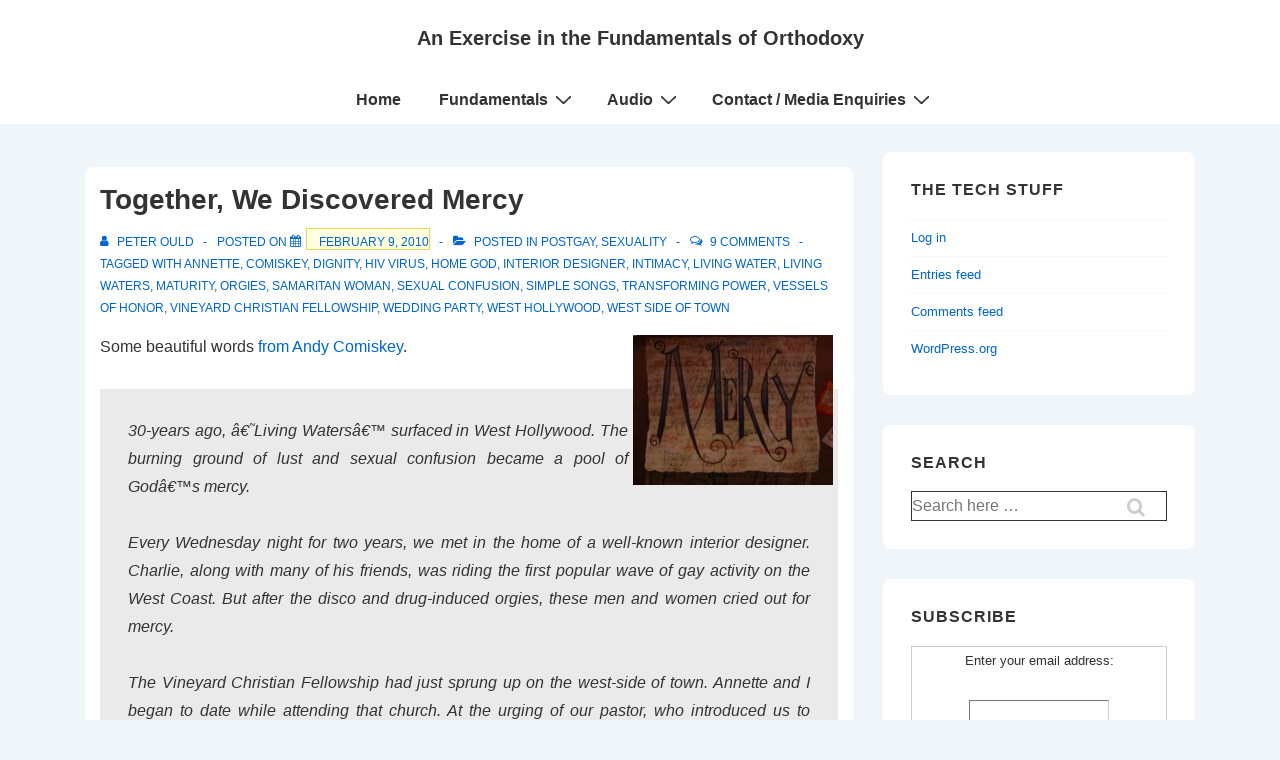

--- FILE ---
content_type: text/html; charset=utf-8
request_url: https://www.google.com/recaptcha/api2/aframe
body_size: 268
content:
<!DOCTYPE HTML><html><head><meta http-equiv="content-type" content="text/html; charset=UTF-8"></head><body><script nonce="CgxoR6HVhTUCGUWb-0kr5w">/** Anti-fraud and anti-abuse applications only. See google.com/recaptcha */ try{var clients={'sodar':'https://pagead2.googlesyndication.com/pagead/sodar?'};window.addEventListener("message",function(a){try{if(a.source===window.parent){var b=JSON.parse(a.data);var c=clients[b['id']];if(c){var d=document.createElement('img');d.src=c+b['params']+'&rc='+(localStorage.getItem("rc::a")?sessionStorage.getItem("rc::b"):"");window.document.body.appendChild(d);sessionStorage.setItem("rc::e",parseInt(sessionStorage.getItem("rc::e")||0)+1);localStorage.setItem("rc::h",'1768926343556');}}}catch(b){}});window.parent.postMessage("_grecaptcha_ready", "*");}catch(b){}</script></body></html>